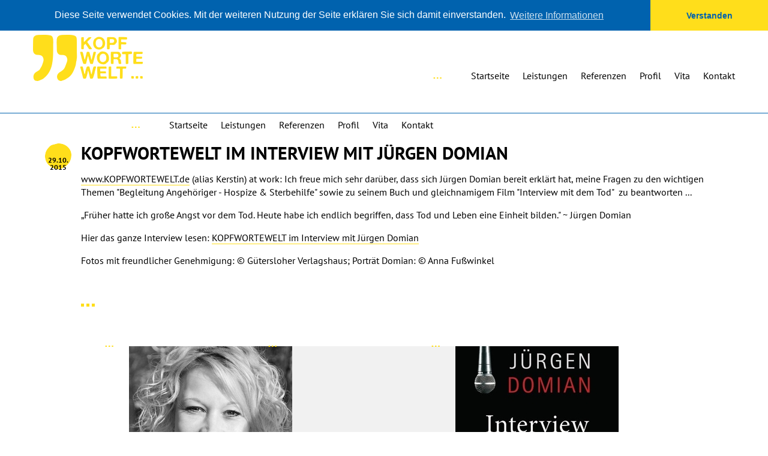

--- FILE ---
content_type: text/html; charset=utf-8
request_url: https://www.kopfwortewelt.de/beitrag-anzeigen/kopfwortewelt-im-interview-mit-juergen-domian.html
body_size: 2994
content:
<!DOCTYPE html>
<html lang="de">
<head>

      <meta charset="utf-8">
    <title>KOPFWORTEWELT im Interview mit Jürgen Domian - Kopfwortewelt - Redaktionsbüro & Schreibwerkstatt</title>
    <base href="https://www.kopfwortewelt.de/">

          <meta name="robots" content="index,follow">
      <meta name="description" content="www.KOPFWORTEWELT.de&nbsp;(alias&nbsp;Kerstin) at work: Ich freue mich sehr darüber, dass sich Jürgen Domian bereit erklärt hat, meine Fragen zu den wichtigen Themen Begleitung Angehöriger - Hospize &amp; Sterbehilfe sowie zu seinem Buch und gleichnamigem Film Interview mit dem Tod &nbsp;zu beantworten ...">
      <meta name="generator" content="Contao Open Source CMS">
    
    <meta name="viewport" content="width=device-width, initial-scale=1.0">
        <link rel="stylesheet" href="assets/css/mobile-menu.min.css,colorbox.min.css,reset.css-a01e4281.css">        <script src="assets/js/jquery.min.js,contao-utils-bundle.js,matchmedia.js,picturefill.j...-c5457da4.js"></script><script type="text/javascript">window.responsiveBreakPoints={"tablet":700,"desktop":980,"large":1400};</script><link rel="stylesheet" type="text/css" href="files/kopfwortewelt/css/style.min.css" />

<link rel="apple-touch-icon-precomposed" sizes="144x144" href="files/kopfwortewelt/img/icon/apple-touch-icon-144x144-precomposed.png">
    <link rel="apple-touch-icon-precomposed" sizes="114x114" href="files/kopfwortewelt/img/icon/apple-touch-icon-114x114-precomposed.png">
    <link rel="apple-touch-icon-precomposed" sizes="72x72" href="files/kopfwortewelt/img/icon/apple-touch-icon-72x72-precomposed.png">
    <link rel="apple-touch-icon-precomposed" href="files/kopfwortewelt/img/icon/apple-touch-icon-precomposed.png">
    <link rel="shortcut icon" href="files/kopfwortewelt/img/icon/favicon.png" type="image/x-icon" />
    <link rel="shortcut icon" href="files/kopfwortewelt/img/icon/favicon.ico" type="image/vnd.microsoft.icon" />


<link rel="stylesheet" type="text/css" href="files/kopfwortewelt/css/cookieconsent.min.css" />
<script src="files/kopfwortewelt/script/cookieconsent.min.js"></script>
<script>
window.addEventListener("load", function(){
window.cookieconsent.initialise({
  "palette": {
    "popup": {
      "background": "#0062ae",
      "text": "#ffffff"
    },
    "button": {
      "background": "#ffde1b",
      "text": "#0062ae"
    }
  },
  "theme": "edgeless",
  "position": "top",
  "static": true,
  "content": {
    "message": "Diese Seite verwendet Cookies. Mit der weiteren Nutzung der Seite erklären Sie sich damit einverstanden.",
    "dismiss": "Verstanden",
    "link": "Weitere Informationen",
    "href": "http://www.kopfwortewelt.de/index.php/datenschutz.html"
  }
})});
</script>
  
</head>
<body id="top" itemscope itemtype="http://schema.org/WebPage">

      
    <div id="wrapper">

                        <header id="header">
            <div class="inside">
              
<a class="logo" href="/">
  <img src="files/kopfwortewelt/img/kopfwortewelt.png" alt="Kopfwortewelt Kerstin Lötzerich-Bernhard" title="Redaktionsbüro, Schreibwerkstatt | Ihre Wort-, Textmanufaktur" />
</a>
<div id="navmobile" class="nav-toggler">
<a href="#navmobil"><span class="triggerIcon">Navigation</span></a>
</div>
<!-- indexer::stop -->
<nav class="mod_navigation block" itemscope itemtype="http://schema.org/SiteNavigationElement">

  
  <a href="beitrag-anzeigen/kopfwortewelt-im-interview-mit-juergen-domian.html#skipNavigation7" class="invisible">Navigation überspringen</a>

  
<ul class="level_1">
            <li class="first"><a href="startseite.html" title="Startseite" class="first" itemprop="url"><span itemprop="name">Startseite</span></a></li>
                <li><a href="leistungen-kunden.html" title="Leistungen" itemprop="url"><span itemprop="name">Leistungen</span></a></li>
                <li><a href="referenzen.html" title="Referenzen" itemprop="url"><span itemprop="name">Referenzen</span></a></li>
                <li><a href="profil-branchen.html" title="Profil" itemprop="url"><span itemprop="name">Profil</span></a></li>
                <li><a href="vita.html" title="Vita" itemprop="url"><span itemprop="name">Vita</span></a></li>
                <li class="last"><a href="kontakt.html" title="Kontakt" class="last" itemprop="url"><span itemprop="name">Kontakt</span></a></li>
      </ul>

  <a id="skipNavigation7" class="invisible">&nbsp;</a>

</nav>
<!-- indexer::continue -->

<!-- indexer::stop -->
<div class="mod_mobile_menu block">

        
  
<div id="mobile-menu-1-trigger" class="mobile_menu_trigger">
    <div id="navmobile">
<span class="triggerIcon">Navigation</span>
</div></div>

<div id="mobile-menu-1" class="mobile_menu">
    <div class="inner">
        
<!-- indexer::stop -->
<nav class="mod_navigation block" itemscope itemtype="http://schema.org/SiteNavigationElement">

  
  <a href="beitrag-anzeigen/kopfwortewelt-im-interview-mit-juergen-domian.html#skipNavigation7" class="invisible">Navigation überspringen</a>

  
<ul class="level_1">
            <li class="first"><a href="startseite.html" title="Startseite" class="first" itemprop="url"><span itemprop="name">Startseite</span></a></li>
                <li><a href="leistungen-kunden.html" title="Leistungen" itemprop="url"><span itemprop="name">Leistungen</span></a></li>
                <li><a href="referenzen.html" title="Referenzen" itemprop="url"><span itemprop="name">Referenzen</span></a></li>
                <li><a href="profil-branchen.html" title="Profil" itemprop="url"><span itemprop="name">Profil</span></a></li>
                <li><a href="vita.html" title="Vita" itemprop="url"><span itemprop="name">Vita</span></a></li>
                <li class="last"><a href="kontakt.html" title="Kontakt" class="last" itemprop="url"><span itemprop="name">Kontakt</span></a></li>
      </ul>

  <a id="skipNavigation7" class="invisible">&nbsp;</a>

</nav>
<!-- indexer::continue -->
    </div>
</div>

<script>
(function($) {
    $('#mobile-menu-1').mobileMenu({
                'animation': true,
        'animationSpeed': 500,
                'breakPoint': 767,
        'offCanvas': false,
        'overlay': false,
        'disableNavigation': true,
        'parentTogglers': false,
        'closeOnLinkClick': true,
        'keepInPlace': true,
        'position': 'right',
                'trigger': $('#mobile-menu-1-trigger')
    });
})(jQuery);
</script>


</div>
<!-- indexer::continue -->
            </div>
          </header>
              
      
              <div id="container">

                      <main id="main">
              <div class="inside">
                

  <div class="mod_article first last block" id="article-20">
    
          
<div class="mod_newsreader block">

        
  
  <div class="layout_full block">

 	<div class="blogDate">
	<p class="info"><time datetime="2015-10-29T12:36:00+00:00">
	<span class="day">29.10.</span>
	<span class="year">2015</span></time>
		</p>
</div>
	
  
      
<div class="ce_text block">

      <h1>KOPFWORTEWELT im Interview mit Jürgen Domian</h1>
  
      <p><a href="http://www.kopfwortewelt.de/" rel="nofollow" target="_blank">www.KOPFWORTEWELT.de</a>&nbsp;(alias&nbsp;Kerstin) at work: Ich freue mich sehr darüber, dass sich Jürgen Domian bereit erklärt hat, meine Fragen zu den wichtigen Themen "Begleitung Angehöriger - Hospize &amp; Sterbehilfe" sowie zu seinem Buch und gleichnamigem Film "Interview mit dem Tod" &nbsp;zu beantworten ...</p>
<p><span>„Früher hatte ich große Angst vor dem Tod. Heute habe ich endlich begriffen, dass Tod und Leben eine Einheit bilden." ~ Jürgen Domian</span></p>
<p>Hier das ganze Interview lesen:&nbsp;<a title="KOPFWORTEWELT im Interview mit Jürgen Domian" href="https://www.caretrialog.de/index.php?id=124&amp;tx_ttnews%5Bcategory_id%5D=29-34-49&amp;tx_ttnews%5Btt_news%5D=2430&amp;cHash=08cab346eff8a9c4aea7d23c1e3252aa" target="_blank">KOPFWORTEWELT im Interview mit Jürgen Domian</a></p>
<p><span>Fotos mit freundlicher Genehmigung: © Gütersloher Verlagshaus; Porträt Domian: © Anna Fußwinkel</span></p>  
  
  
</div>

<div class="ce_gallery block">

        
  
  
<ul>
                    <li class="row_0 row_first row_last even col_0 col_first">
          <figure class="image_container">
                          <img src="files/kopfwortewelt/pool/blog/bild1.jpg" width="272" height="272" alt="">
                                  </figure>
        </li>
                        <li class="row_0 row_first row_last even col_1">
          <figure class="image_container">
                          <img src="files/kopfwortewelt/pool/gallery-grey/pic-color-1.gif" width="272" height="272" alt="">
                                  </figure>
        </li>
                        <li class="row_0 row_first row_last even col_2">
          <figure class="image_container">
                          <img src="files/kopfwortewelt/pool/023_06574_120618_xxl.jpg" width="272" height="272" alt="">
                                  </figure>
        </li>
                        <li class="row_0 row_first row_last even col_3 col_last">
          <figure class="image_container">
                          <img src="files/kopfwortewelt/pool/57d7841ce9.jpg" width="272" height="272" alt="">
                                  </figure>
        </li>
            </ul>
<div class="clear"></div>
  

</div>
  
  
</div>

  <!-- indexer::stop -->
  <p class="back"><a href="javascript:history.go(-1)" title="Zurück">Zurück</a></p>
  <!-- indexer::continue -->

  

</div>
    
      </div>

              </div>
                          </main>
          
                                
                                
        </div>
      
      
                        <footer id="footer">
            <div class="inside">
              
<div class="footerContent fl">
<!-- indexer::stop -->
<div class="ce_text first last block">

  
      <p>© 2008-2025 KOPFWORTEWELT,&nbsp;&nbsp;<a class="impressum" title="Impressum" href="impressum.html">Impressum</a>&nbsp;|&nbsp;<a title="Datenschutz" href="datenschutz.html">Datenschutz</a></p>  
  
  
</div>
  

<!-- indexer::continue -->
</div>
<div class="claim fr">
<a href="/">
  <img src="files/kopfwortewelt/img/wort-textmanufaktur.png" alt="Wort- und Textmanufaktur" title="Redaktionsbüro und Schreibwerkstatt" />
</a>
</div>            </div>
          </footer>
              
    </div>

      
  
<script src="assets/colorbox/js/colorbox.min.js?v=1.6.6"></script>
<script>
  jQuery(function($) {
    $('a[data-lightbox]').map(function() {
      $(this).colorbox({
        // Put custom options here
        loop: false,
        rel: $(this).attr('data-lightbox'),
        maxWidth: '95%',
        maxHeight: '95%'
      });
    });
  });
</script>

<script src="assets/jquery-ui/js/jquery-ui.min.js?v=1.13.1"></script>
<script>
  jQuery(function($) {
    $(document).accordion({
      // Put custom options here
      heightStyle: 'content',
      header: '.toggler',
      collapsible: true,
      create: function(event, ui) {
        ui.header.addClass('active');
        $('.toggler').attr('tabindex', 0);
      },
       activate: function (event, ui) {
		var scrollTop = $(".accordion").scrollTop();
		if(!ui.newHeader.length) return;
		var top = $(ui.newHeader).offset().top;
		$("html,body").animate({
		scrollTop: scrollTop + top - 50
		}, "fast");
		}
    });
  });
</script>
<script type="application/ld+json">{"@context":{"contao":"https:\/\/schema.contao.org\/"},"@type":"contao:Page","contao:title":"KOPFWORTEWELT im Interview mit J\u00fcrgen Domian","contao:pageId":14,"contao:noSearch":false,"contao:protected":false,"contao:groups":[],"contao:fePreview":false}</script>
<script src="files/kopfwortewelt/script/custom.js" type="text/javascript"></script>
</body>
</html>

--- FILE ---
content_type: text/html; charset=utf-8
request_url: https://www.kopfwortewelt.de/assets/js/jquery.min.js,contao-utils-bundle.js,matchmedia.js,picturefill.j...-c5457da4.js
body_size: 2992
content:
<!DOCTYPE html>
<html lang="de">
<head>

      <meta charset="utf-8">
    <title>Startseite - Kopfwortewelt - Redaktionsbüro & Schreibwerkstatt</title>
    <base href="https://www.kopfwortewelt.de/">

          <meta name="robots" content="index,follow">
      <meta name="description" content="Angebot & Leistung, Referenzen, Blogartikel, Profil und Vita von Kopfwortewelt - Redaktionsbüro & Schreibwerkstatt | Ihre Wort- & Textmanufaktur">
      <meta name="generator" content="Contao Open Source CMS">
    
    <meta name="viewport" content="width=device-width, initial-scale=1.0">
        <link rel="stylesheet" href="assets/css/mobile-menu.min.css,colorbox.min.css,reset.css-a01e4281.css">        <script src="assets/js/jquery.min.js,contao-utils-bundle.js,matchmedia.js,picturefill.j...-c5457da4.js"></script><script type="text/javascript">window.responsiveBreakPoints={"tablet":700,"desktop":980,"large":1400};</script><link rel="stylesheet" type="text/css" href="files/kopfwortewelt/css/style.min.css" />

<link rel="apple-touch-icon-precomposed" sizes="144x144" href="files/kopfwortewelt/img/icon/apple-touch-icon-144x144-precomposed.png">
    <link rel="apple-touch-icon-precomposed" sizes="114x114" href="files/kopfwortewelt/img/icon/apple-touch-icon-114x114-precomposed.png">
    <link rel="apple-touch-icon-precomposed" sizes="72x72" href="files/kopfwortewelt/img/icon/apple-touch-icon-72x72-precomposed.png">
    <link rel="apple-touch-icon-precomposed" href="files/kopfwortewelt/img/icon/apple-touch-icon-precomposed.png">
    <link rel="shortcut icon" href="files/kopfwortewelt/img/icon/favicon.png" type="image/x-icon" />
    <link rel="shortcut icon" href="files/kopfwortewelt/img/icon/favicon.ico" type="image/vnd.microsoft.icon" />


<link rel="stylesheet" type="text/css" href="files/kopfwortewelt/css/cookieconsent.min.css" />
<script src="files/kopfwortewelt/script/cookieconsent.min.js"></script>
<script>
window.addEventListener("load", function(){
window.cookieconsent.initialise({
  "palette": {
    "popup": {
      "background": "#0062ae",
      "text": "#ffffff"
    },
    "button": {
      "background": "#ffde1b",
      "text": "#0062ae"
    }
  },
  "theme": "edgeless",
  "position": "top",
  "static": true,
  "content": {
    "message": "Diese Seite verwendet Cookies. Mit der weiteren Nutzung der Seite erklären Sie sich damit einverstanden.",
    "dismiss": "Verstanden",
    "link": "Weitere Informationen",
    "href": "http://www.kopfwortewelt.de/index.php/datenschutz.html"
  }
})});
</script>
  
</head>
<body id="top" itemscope itemtype="http://schema.org/WebPage">

      
    <div id="wrapper">

                        <header id="header">
            <div class="inside">
              
<a class="logo" href="/">
  <img src="files/kopfwortewelt/img/kopfwortewelt.png" alt="Kopfwortewelt Kerstin Lötzerich-Bernhard" title="Redaktionsbüro, Schreibwerkstatt | Ihre Wort-, Textmanufaktur" />
</a>
<div id="navmobile" class="nav-toggler">
<a href="#navmobil"><span class="triggerIcon">Navigation</span></a>
</div>
<!-- indexer::stop -->
<nav class="mod_navigation block" itemscope itemtype="http://schema.org/SiteNavigationElement">

  
  <a href="startseite.html#skipNavigation7" class="invisible">Navigation überspringen</a>

  
<ul class="level_1">
            <li class="active first"><strong class="active first" itemprop="name">Startseite</strong></li>
                <li class="sibling"><a href="leistungen-kunden.html" title="Leistungen" class="sibling" itemprop="url"><span itemprop="name">Leistungen</span></a></li>
                <li class="sibling"><a href="referenzen.html" title="Referenzen" class="sibling" itemprop="url"><span itemprop="name">Referenzen</span></a></li>
                <li class="sibling"><a href="profil-branchen.html" title="Profil" class="sibling" itemprop="url"><span itemprop="name">Profil</span></a></li>
                <li class="sibling"><a href="vita.html" title="Vita" class="sibling" itemprop="url"><span itemprop="name">Vita</span></a></li>
                <li class="sibling last"><a href="kontakt.html" title="Kontakt" class="sibling last" itemprop="url"><span itemprop="name">Kontakt</span></a></li>
      </ul>

  <a id="skipNavigation7" class="invisible">&nbsp;</a>

</nav>
<!-- indexer::continue -->

<!-- indexer::stop -->
<div class="mod_mobile_menu block">

        
  
<div id="mobile-menu-1-trigger" class="mobile_menu_trigger">
    <div id="navmobile">
<span class="triggerIcon">Navigation</span>
</div></div>

<div id="mobile-menu-1" class="mobile_menu">
    <div class="inner">
        
<!-- indexer::stop -->
<nav class="mod_navigation block" itemscope itemtype="http://schema.org/SiteNavigationElement">

  
  <a href="startseite.html#skipNavigation7" class="invisible">Navigation überspringen</a>

  
<ul class="level_1">
            <li class="active first"><strong class="active first" itemprop="name">Startseite</strong></li>
                <li class="sibling"><a href="leistungen-kunden.html" title="Leistungen" class="sibling" itemprop="url"><span itemprop="name">Leistungen</span></a></li>
                <li class="sibling"><a href="referenzen.html" title="Referenzen" class="sibling" itemprop="url"><span itemprop="name">Referenzen</span></a></li>
                <li class="sibling"><a href="profil-branchen.html" title="Profil" class="sibling" itemprop="url"><span itemprop="name">Profil</span></a></li>
                <li class="sibling"><a href="vita.html" title="Vita" class="sibling" itemprop="url"><span itemprop="name">Vita</span></a></li>
                <li class="sibling last"><a href="kontakt.html" title="Kontakt" class="sibling last" itemprop="url"><span itemprop="name">Kontakt</span></a></li>
      </ul>

  <a id="skipNavigation7" class="invisible">&nbsp;</a>

</nav>
<!-- indexer::continue -->
    </div>
</div>

<script>
(function($) {
    $('#mobile-menu-1').mobileMenu({
                'animation': true,
        'animationSpeed': 500,
                'breakPoint': 767,
        'offCanvas': false,
        'overlay': false,
        'disableNavigation': true,
        'parentTogglers': false,
        'closeOnLinkClick': true,
        'keepInPlace': true,
        'position': 'right',
                'trigger': $('#mobile-menu-1-trigger')
    });
})(jQuery);
</script>


</div>
<!-- indexer::continue -->
            </div>
          </header>
              
      
              <div id="container">

                      <main id="main">
              <div class="inside">
                

  <div class="mod_article startseite first block" id="article-1">
    
          
<section class="ce_page_teaser first ce_text block">

<a class="teaserLink" href="leistungen-kunden.html"></a>

<h1><a href="leistungen-kunden.html">Angebot & Leistungen – Der KOPFWORTEWELT-Service:</a></h1>


<p><em>&#34;Das gebräuchliche Wort, genau doch nicht gewöhnlich. Das förmliche Wort, präzis doch nie pedantisch.&#34;&nbsp;</em>~ T.S. Eliot</p>
<p>Mit all unseren Worten – und damit unserer Sprachkultur – geben wir immer auch das eigene Bild nach außen, in jeder Situation, zu jeder Zeit und jedem Anlass – geschäftlich, beruflich, privat. Ich recherchiere, schreibe, texte, lektoriere und noch viel mehr für Sie, für Ihren gewünschten Auftritt, Ihre Präsentationen und Ihre Themen – immer individuell auf Ihre Bedürfnisse und den Zweck abgestimmt.</p>
<a href="leistungen-kunden.html" title="Den Artikel lesen: Leistungen" class="more">Weiterlesen … <span class="invisible">Angebot & Leistungen – Der KOPFWORTEWELT-Service:</span></a>

<div class="clear"></div>

</section>

<section class="ce_page_teaser ce_text block">

<a class="teaserLink" href="referenzen.html"></a>

<h1><a href="referenzen.html">Referenzen – Das KOPFWORTEWELT-Portfolio:</a></h1>


<p>Ich lade Sie herzlich ein, sich umzuschauen. Verschaffen Sie sich selbst einen Überblick. Eine Zusammenstellung einiger, ausgewählter journalistischer Arbeiten und bereits erfolgreich abgeschlossener Projekte zeigt Ihnen anschaulich meine vielseitigen Leistungs- und Tätigkeitsfelder.&nbsp;</p>
<a href="referenzen.html" title="Den Artikel lesen: Referenzen" class="more">Weiterlesen … <span class="invisible">Referenzen – Das KOPFWORTEWELT-Portfolio:</span></a>

<div class="clear"></div>

</section>

<section class="ce_page_teaser ce_text block">

<a class="teaserLink" href="profil-branchen.html"></a>

<h1><a href="profil-branchen.html">Über mich – Das KOPFWORTEWELT-Profil:</a></h1>


<p>Der Welt mit offenen Augen begegnen, Begeisterung für Sprache, die Kunst des Fragens, des Beobachtens und des Zuhörens, den Kopf voller Worte, immer auf der Suche nach dem richtigen Ausdruck – KOPFWORTEWELT. Was ich tue – und warum ich es tue – erfahren Sie auf meinem Profil.&nbsp;</p>
<a href="profil-branchen.html" title="Den Artikel lesen: Profil" class="more">Weiterlesen … <span class="invisible">Über mich – Das KOPFWORTEWELT-Profil:</span></a>

<div class="clear"></div>

</section>

<section class="ce_page_teaser last ce_text block">

<a class="teaserLink" href="vita.html"></a>

<h1><a href="vita.html">VITA – Die KOPFWORTEWELT-STATIONEN:</a></h1>


<p><em>„Der Weg stellt jedem nur eine Frage: Wer bist Du?&#34;</em> ~ Hape Kerkeling</p>
<p>Wer ich bin, finden Sie in meiner Vita heraus. Entdecken Sie meinen Weg zu den verschiedenen Stationen meines Werdegangs.&nbsp;</p>
<a href="vita.html" title="Den Artikel lesen: Vita" class="more">Weiterlesen … <span class="invisible">VITA – Die KOPFWORTEWELT-STATIONEN:</span></a>

<div class="clear"></div>

</section>
    
      </div>



  <div class="mod_article last block" id="bgZitat">
    
          
<div class="ce_text first last block">

  
      <p><br><br></p>
<p>Kopf . Worte . Welt . Kopfworte . Kopfwortewelt . Worte . Welt . Kopf . Kopfwelt . Kopfwortewelt . Welt . Kopf . Worte . Wortekopf . Kopfwortewelt . Kopf . Welt . Worte - Wortewelt . Kopfwortewelt . Worte . Kopf . Welt . Weltworte . Kopfwortewelt . Welt . Kopf . Worte . Weltkopf . Kopfwortewelt .&nbsp;Kopf . Worte . Welt . Kopfworte . Kopfwortewelt . Worte . Welt . Kopf . Kopfwelt . Kopfwortewelt . Welt . Kopf . Worte . Wortekopf . Kopfwortewelt . Kopf . Welt . Worte - Wortewelt . Kopfwortewelt . Worte . Kopf . Welt . Weltworte . Kopfwortewelt . Welt . Kopf . Worte . Weltkopf . Kopfwortewelt .&nbsp;Kopf . Worte . Welt . Kopfworte . Kopfwortewelt . Worte . Welt . Kopf . Kopfwelt . Kopfwortewelt . Welt . Kopf . Worte . Wortekopf . Kopfwortewelt . Kopf . Welt . Worte - Wortewelt . Kopfwortewelt . Worte . Kopf . Welt . Weltworte . Kopfwortewelt . Welt . Kopf . Worte . Weltkopf . Kopfwortewelt .</p>  
  
  
</div>
    
      </div>

              </div>
                          </main>
          
                                
                                
        </div>
      
      
                        <footer id="footer">
            <div class="inside">
              
<div class="footerContent fl">
<!-- indexer::stop -->
<div class="ce_text first last block">

  
      <p>© 2008-2025 KOPFWORTEWELT,&nbsp;&nbsp;<a class="impressum" title="Impressum" href="impressum.html">Impressum</a>&nbsp;|&nbsp;<a title="Datenschutz" href="datenschutz.html">Datenschutz</a></p>  
  
  
</div>
  

<!-- indexer::continue -->
</div>
<div class="claim fr">
<a href="/">
  <img src="files/kopfwortewelt/img/wort-textmanufaktur.png" alt="Wort- und Textmanufaktur" title="Redaktionsbüro und Schreibwerkstatt" />
</a>
</div>            </div>
          </footer>
              
    </div>

      
  
<script src="assets/colorbox/js/colorbox.min.js?v=1.6.6"></script>
<script>
  jQuery(function($) {
    $('a[data-lightbox]').map(function() {
      $(this).colorbox({
        // Put custom options here
        loop: false,
        rel: $(this).attr('data-lightbox'),
        maxWidth: '95%',
        maxHeight: '95%'
      });
    });
  });
</script>

<script src="assets/jquery-ui/js/jquery-ui.min.js?v=1.13.1"></script>
<script>
  jQuery(function($) {
    $(document).accordion({
      // Put custom options here
      heightStyle: 'content',
      header: '.toggler',
      collapsible: true,
      create: function(event, ui) {
        ui.header.addClass('active');
        $('.toggler').attr('tabindex', 0);
      },
       activate: function (event, ui) {
		var scrollTop = $(".accordion").scrollTop();
		if(!ui.newHeader.length) return;
		var top = $(ui.newHeader).offset().top;
		$("html,body").animate({
		scrollTop: scrollTop + top - 50
		}, "fast");
		}
    });
  });
</script>
<script type="application/ld+json">{"@context":{"contao":"https:\/\/schema.contao.org\/"},"@type":"contao:Page","contao:title":"Startseite","contao:pageId":2,"contao:noSearch":false,"contao:protected":false,"contao:groups":[],"contao:fePreview":false}</script>
<script src="files/kopfwortewelt/script/custom.js" type="text/javascript"></script>
</body>
</html>

--- FILE ---
content_type: text/css
request_url: https://www.kopfwortewelt.de/files/kopfwortewelt/css/style.min.css
body_size: 4065
content:
body,h3,html{line-height:22px}.ui-accordion-header,h1,h2,h3,h4,h5{text-transform:uppercase}#header,#wrapper{width:100%;position:relative}a,body,html{color:#000}#header,#startseite .ce_text.block,#startseite .mod_newslist.block,.ce_accordion,.ce_colsetStart,.ce_comments,.ce_gallery,.ce_headline,.ce_image,.ce_page_teaser,.ce_text,.ce_text.block p span,.ce_text.block p.warning,.ce_text.last.block,.fbFan,.intro,.leseprobe,.mod_booknav,.mod_newsarchive,.mod_newsreader,.socialProfil{z-index:2}#bgZitat .ce_text.first.block,em,strong{font-weight:700;font-family:'PT Sans',Verdana,Geneva,sans-serif}@font-face{font-family:'PT Sans';font-style:normal;font-weight:400;src:url(../fonts/pt-sans-v9-latin-regular.eot);src:local('PT Sans'),local('PTSans-Regular'),url(../fonts/pt-sans-v9-latin-regular.eot?#iefix) format('embedded-opentype'),url(../fonts/pt-sans-v9-latin-regular.woff2) format('woff2'),url(../fonts/pt-sans-v9-latin-regular.woff) format('woff'),url(../fonts/pt-sans-v9-latin-regular.ttf) format('truetype'),url(../fonts/pt-sans-v9-latin-regular.svg#PTSans) format('svg')}@font-face{font-family:'PT Sans';font-style:italic;font-weight:400;src:url(../fonts/pt-sans-v9-latin-italic.eot);src:local('PT Sans Italic'),local('PTSans-Italic'),url(../fonts/pt-sans-v9-latin-italic.eot?#iefix) format('embedded-opentype'),url(../fonts/pt-sans-v9-latin-italic.woff2) format('woff2'),url(../fonts/pt-sans-v9-latin-italic.woff) format('woff'),url(../fonts/pt-sans-v9-latin-italic.ttf) format('truetype'),url(../fonts/pt-sans-v9-latin-italic.svg#PTSans) format('svg')}@font-face{font-family:'PT Sans';font-style:normal;font-weight:700;src:url(../fonts/pt-sans-v9-latin-700.eot);src:local('PT Sans Bold'),local('PTSans-Bold'),url(../fonts/pt-sans-v9-latin-700.eot?#iefix) format('embedded-opentype'),url(../fonts/pt-sans-v9-latin-700.woff2) format('woff2'),url(../fonts/pt-sans-v9-latin-700.woff) format('woff'),url(../fonts/pt-sans-v9-latin-700.ttf) format('truetype'),url(../fonts/pt-sans-v9-latin-700.svg#PTSans) format('svg')}@font-face{font-family:'PT Sans';font-style:italic;font-weight:700;src:url(../fonts/pt-sans-v9-latin-700italic.eot);src:local('PT Sans Bold Italic'),local('PTSans-BoldItalic'),url(../fonts/pt-sans-v9-latin-700italic.eot?#iefix) format('embedded-opentype'),url(../fonts/pt-sans-v9-latin-700italic.woff2) format('woff2'),url(../fonts/pt-sans-v9-latin-700italic.woff) format('woff'),url(../fonts/pt-sans-v9-latin-700italic.ttf) format('truetype'),url(../fonts/pt-sans-v9-latin-700italic.svg#PTSans) format('svg')}body,html{font-family:'PT Sans',Verdana,Geneva,sans-serif;background:#fff;font-size:16px;height:100%;margin:0;padding:0;text-align:center}body{-webkit-hyphens:auto;-moz-hyphens:auto;-ms-hyphens:auto;hyphens:auto}::selection{background:#ffde1b}::-moz-selection{background:#ffde1b}::-webkit-selection{background:#ffde1b}:active,:focus{outline:0}h1{font-size:30px;line-height:32px;font-family:'PT Sans',Verdana,Geneva,sans-serif}h2{font-size:24px;line-height:26px;font-family:'PT Sans',Verdana,Geneva,sans-serif}h3{font-size:20px;font-family:'PT Sans',Verdana,Geneva,sans-serif}h4{font-size:18px;line-height:20px;font-family:'PT Sans',Verdana,Geneva,sans-serif}h5{font-size:16px;line-height:18px;font-family:'PT Sans',Verdana,Geneva,sans-serif}h1,h2,h3,h4,h5{margin-bottom:10px}.warning{font-size:24px;line-height:26px;font-family:'PT Sans',Verdana,Geneva,sans-serif}.ce_text{font-size:16px;line-height:22px}#main .ce_text.slide a,#main p.back a,#startseite .more a,a,a.li{text-decoration:none;cursor:pointer}#main p a,.inside .ce_text.block li a,.pagination li a{text-decoration:none;border-bottom:#ffde1b 1px solid}#header,#main p a:hover,.inside .ce_text.block li a:hover{border-bottom:#0062ae 1px solid}p+p,ul{margin-top:12px}li{padding-left:20px;background:url(../img/three-dots-small.png) 0 15px no-repeat}.invisible{display:none}.fl,.float_left{float:left}.float_right,.fr{float:right}.clear{clear:both}.clearfix:after{content:".";display:block;clear:both;visibility:hidden;line-height:0;height:0}#wrapper{min-height:100%;height:auto!important;height:100%}#container{height:100%}#header{background:#fff}#header .inside{padding-top:7px;height:130px;width:970px;text-align:left;margin:0 auto}#header .social{text-align:right;height:35px}a.logo{float:left;width:auto;height:auto}#header .mod_navigation{background:url(../img/three-dots-small.png) 0 26px no-repeat;font-family:'PT Sans',Verdana,Geneva,sans-serif;float:right;margin-top:45px;text-align:right;padding-left:5px;width:auto}#header .mod_navigation li{text-align:right;padding:0 0 0 18px;display:inline;background:0 0}#header .mod_navigation li a{color:#000;-webkit-transition:color .2s ease-out;-moz-transition:color .2s ease-out;-o-transition:color .2s ease-out;transition:color .2s ease-out}#header .mod_navigation li a:hover,.mod_booknav li a,.pagination li a{-webkit-transition:color .2s ease-out;-moz-transition:color .2s ease-out;-o-transition:color .2s ease-out}#header .mod_navigation li a:hover{color:#ffde1b;transition:color .2s ease-out}#header .active,#header a.trail{color:#ffde1b!important}#navmobile{margin:2px 0 0;position:absolute;top:80px;right:20px;display:none}span.triggerIcon{width:35px;height:35px;background:url(../img/menuetrigger.png) no-repeat;text-indent:-9999px;display:inline-block}.mm-menu.mm-right{width:40%}.mod_mmenu li{background-image:none;font-family:'PT Sans',Verdana,Geneva,sans-serif;font-size:16px;color:#000;text-align:left;border-bottom:none!important}.mm-list>li:not(.mm-subtitle):not(.mm-label):not(.mm-noresults)::after{border-bottom-width:0;border-bottom-style:solid;display:block;width:100%;position:absolute;bottom:0;left:0}.mm-menu.mm-white .mm-list>li.mm-selected>span{background:0 0;color:#ffde1b}li.sibling.first{padding-left:0;background:url(../img/three-dots-small.png) 0 25px no-repeat}.inside{width:970px;margin:0 auto;text-align:left;-webkit-transition:width .5s ease-out;-moz-transition:width .5s ease-out;-o-transition:width .5s ease-out;transition:width .5s ease-out}.ce_colsetStart,.ce_comments,.ce_gallery,.ce_headline,.ce_image,.ce_text.block,.fbFan,.leseprobe,.socialProfil,.ui-accordion-header{margin:50px 0 0 80px}#startseite .ce_text.block,#startseite .mod_newslist.block,.ce_accordion,.ce_colsetStart,.ce_comments,.ce_gallery,.ce_headline,.ce_image,.ce_text.block,.ce_text.block p span,.ce_text.block p.warning,.fbFan,.leseprobe,.mod_booknav,.mod_newsarchive,.mod_newsreader,.socialProfil{position:relative}.ce_text{padding-bottom:50px;background:url(../img/three-dots-big.gif) 0 bottom no-repeat}#footer .ce_text,.ce_accordion .ce_text.block,.ce_colsetStart .ce_text,.ce_page_teaser.ce_text{background:0 0}.ce_colsetStart .ce_text.block{margin:0}.ce_colsetStart{width:890px}.intro{font-size:26px;line-height:34px}#bgZitat .ce_text.first.block{position:absolute;margin:0 auto;padding:0;text-align:center;color:#f8f8f8;font-size:110px;line-height:100px;width:85%;z-index:1;left:5%;bottom:0;top:0;overflow:hidden;background:0 0}#startseite .teaserLink,.ce_page_teaser .teaserLink{bottom:0;top:0;left:0;right:0;position:absolute;text-indent:-9999px}#startseite .ce_text.block{margin:50px 160px 0 80px}#startseite .mod_newslist.block{margin:50px 160px 0 0;padding-left:80px}#startseite .mod_newslist.block .image_container{margin-top:20px}#startseite .mod_newslist{background:url(../img/icon_new.png) 25px 0 no-repeat}#startseite .mod_newslist h2{font-size:30px;line-height:32px;font-family:'PT Sans',Verdana,Geneva,sans-serif;text-transform:uppercase}#startseite .mod_newslist .layout_latest{height:auto;background:url(../img/arrow-icon.gif) 0 bottom no-repeat;padding-bottom:20px;-webkit-transition:background .2s ease-out;-moz-transition:background .2s ease-out;-o-transition:background .2s ease-out;transition:background .2s ease-out}#startseite .mod_newslist .layout_latest:hover{background:url(../img/arrow-icon-blue.gif) 0 bottom no-repeat;-webkit-transition:background .5s ease-out;-moz-transition:background .5s ease-out;-o-transition:background .5s ease-out;transition:background .5s ease-out}#startseite .ce_page_teaser.ce_text:hover,.ce_page_teaser.ce_text.teaserRechts p{-webkit-transition:background .5s ease-out;-moz-transition:background .5s ease-out;-o-transition:background .5s ease-out}#startseite .ce_page_teaser.ce_text{height:auto;background:url(../img/arrow-icon.gif) 0 bottom no-repeat;padding-bottom:20px}#startseite .ce_page_teaser.ce_text:hover{background:url(../img/arrow-icon-blue.gif) 0 bottom no-repeat;transition:background .5s ease-out}.ui-state-active,.ui-state-default:hover{-webkit-transition:background .2s ease-out;-moz-transition:background .2s ease-out;-o-transition:background .2s ease-out}#startseite .teaserLink{display:block;width:770px;height:100%;background:url(../img/3x3.gif)}#startseite .mod_newslist .teaserLink{margin-left:80px}.ce_accordion{padding-bottom:50px;background:url(../img/three-dots-big.gif) 80px bottom no-repeat}.ui-accordion-header{font-size:24px;line-height:26px;padding-bottom:35px;cursor:pointer}.ui-state-default{background:url(../img/accordion-icon-close.gif) 0 bottom no-repeat}.ui-state-default:hover{background:url(../img/accordion-icon-close-yellow.gif) 0 bottom no-repeat;transition:background .2s ease-out}.ui-state-active{background:url(../img/accordion-icon-open.gif) 0 bottom no-repeat;transition:background .2s ease-out}.ui-state-active:hover{background:url(../img/accordion-icon-open-yellow.gif) 0 bottom no-repeat;-webkit-transition:background .2s ease-out;-moz-transition:background .2s ease-out;-o-transition:background .2s ease-out;transition:background .2s ease-out}.ce_accordion .ce_text.block{margin-top:35px}ce_gallery{height:auto}.ce_gallery li:before{list-style-type:none}.ce_gallery li{list-style-type:none;float:left;display:inline;padding:0;margin:0;height:222px}.ce_gallery .image_container{height:222px}.ce_gallery .image_container,.ce_gallery .image_container img,.ce_gallery li,.mod_newslist figure.image_container,.mod_newslist figure.image_container img{height:222px;width:222px}.ce_page_teaser .teaserLink{display:block;height:90%;cursor:pointer;z-index:3;background:url(../img/3x3.gif)}.ce_page_teaser.ce_text.teaserLinks .image_container{position:relative;left:-8px}.ce_page_teaser.ce_text.teaserRechts p{padding-bottom:25px;background:url(../img/arrow-icon-2.gif) 855px bottom no-repeat;transition:background .5s ease-out}.ce_page_teaser.ce_text.teaserLinks p,.ce_page_teaser.ce_text.teaserRechts:hover p{-webkit-transition:background .5s ease-out;-moz-transition:background .5s ease-out;-o-transition:background .5s ease-out}.ce_page_teaser.ce_text.teaserRechts:hover p{background:url(../img/arrow-icon-blue-2.gif) 855px bottom no-repeat;transition:background .5s ease-out}.ce_page_teaser.ce_text.teaserLinks p{padding-bottom:25px;background:url(../img/arrow-icon-2.gif) 0 bottom no-repeat;transition:background .5s ease-out}.ce_page_teaser.ce_text.teaserLinks:hover p,.mod_newsarchive .teaser a.teaserLink{-webkit-transition:background .5s ease-out;-moz-transition:background .5s ease-out;-o-transition:background .5s ease-out}.ce_page_teaser.ce_text.teaserLinks:hover p{background:url(../img/arrow-icon-blue-2.gif) 0 bottom no-repeat;transition:background .5s ease-out}.ce_page_teaser .image_container{width:660px}.ce_page_teaser .image_container img{width:100%;max-width:100%;height:auto}section.ce_page_teaser.teaserLinks.ce_text.block p img,section.ce_page_teaser.teaserRechts.ce_text.block p img{width:222px;height:222px}.ce_page_teaser .caption{width:648px;padding:6px;margin-top:-6px;background:#f1f1f1}.pagination{margin:50px 0 0 80px!important}.mod_booknav{padding:0 0 0 80px}.mod_booknav .empty,.mod_booknav .up{display:none}.mod_booknav li,.pagination li{display:inline;background:0 0;padding:0 10px 0 0}.mod_booknav li a,.pagination li a{color:#ffde1b;transition:color .2s ease-out}.mod_booknav li a:hover,.pagination li a:hover{color:#0062ae;-webkit-transition:color .2s ease-out;-moz-transition:color .2s ease-out;-o-transition:color .2s ease-out;transition:color .2s ease-out}.ce_headline.leseprobe{margin-bottom:0;padding:20px;width:850px}.ce_colsetStart.leseprobe,.leseprobe .ce_text.block{margin-top:0}.leseprobe{background:#f1f1f1}.leseprobe .col_1,.leseprobe .col_2{padding:0 20px}figure.image_container img{width:100%;max-width:100%;height:auto}.mod_newsarchive .block{margin:50px 0 0 10px}.mod_article .block .blogDate,.mod_newsarchive .block .blogDate{position:relative;width:44px;height:44px;float:left;text-align:center;font-size:12px;font-weight:600;padding-top:5px;background:url(../img/kreis-yellwo.gif) no-repeat;left:5px}.mod_newsarchive.block .block.first.even .blogDate{background:url(../img/kreis-blue.gif) no-repeat;color:#fff}.mod_newsarchive .block .teaser{position:relative;float:right;width:890px}.mod_article .day,.mod_newsarchive .day{display:block;margin:0}.mod_article .year,.mod_newsarchive .year{top:-10px;position:relative;margin:0;padding:0}.ce_comments h2,.comment_default{margin-bottom:50px}.mod_newsreader .block .blogDate{left:20px}.mod_newsarchive .image_container{margin-top:20px;width:222px;height:222px}.mod_newsarchive .teaser a.teaserLink{width:40px!important;height:40px!important;text-indent:-9999px;background:url(../img/arrow-icon.gif) 0 bottom no-repeat;transition:background .5s ease-out}.mod_newsarchive .teaser a.teaserLink:hover{background:url(../img/arrow-icon-blue.gif) 0 bottom no-repeat;-webkit-transition:background .5s ease-out;-moz-transition:background .5s ease-out;-o-transition:background .5s ease-out;transition:background .5s ease-out}#artikel .back{position:absolute;top:-35px;left:80px}.ce_comments,.comment_default{padding-bottom:50px;background:url(../img/three-dots-big.gif) 0 bottom no-repeat}.ce_comments h2{font-size:30px;line-height:32px}input,label,textarea{font:100% 'PT Sans',Verdana,Geneva,sans-serif}input[type=email],input[type=text],input[type=url],textarea{background:#fff;border:1px solid #ccc;padding-left:5px;height:32px;opacity:.5;-moz-opacity:.5;-ms-filter:"progid:DXImageTransform.Microsoft.Alpha(Opacity=60)";filter:alpha(opacity=50)}.textarea.mandatory{margin-top:10px;overflow:auto;width:480px;height:240px}.mandatory,.text{width:480px;margin-bottom:20px}input[type=email]:focus,input[type=email]:hover,input[type=search]:focus,input[type=search]:hover,input[type=spenden]:focus,input[type=spenden]:hover,input[type=text]:focus,input[type=text]:hover,input[type=url]:focus,input[type=url]:hover,textarea:focus,textarea:hover{background:#fff;border:1px solid #0062ae;opacity:1;-moz-opacity:1;-ms-filter:"progid:DXImageTransform.Microsoft.Alpha(Opacity=100)";filter:alpha(opacity=100)}.submit_container{height:100px}.submit_container p{font-size:12px;padding-bottom:15px}form input[type=submit]{width:180px;height:35px;font-size:110%;color:#000;border:none;cursor:pointer;background:url(../img/btn_senden.gif) left top no-repeat}form input[type=submit]:hover{color:#fff;background:url(../img/btn_senden_high.gif) left top no-repeat}.checkbox{margin-bottom:80px}.social{font-size:1px}.fb-like,.social iframe,.social>span{vertical-align:middle}.social span{display:inline-block;width:120px}.social .google{width:65px}.social .twitter{width:100px}.social_media_icons{display:block;width:44px;height:44px;float:left;margin-right:15px;margin-bottom:10px}.social_media_icons-facebook,.social_media_icons-google-plus,.social_media_icons-linkedin,.social_media_icons-sprite,.social_media_icons-twitter,.social_media_icons-xing,.social_media_icons-yasni{background:url(../img/social-links.png) no-repeat}.social_media_icons-facebook{background-position:0 -44px}.social_media_icons-yasni{background-position:0 -132px}.social_media_icons-google-plus{background-position:0 -88px}.social_media_icons-twitter{background-position:0 0}.social_media_icons-xing{background-position:0 -176px}.social_media_icons-linkedin{background-position:0 -220px}#fb-root{display:none}.fb_iframe_widget,.fb_iframe_widget span,.fb_iframe_widget span iframe[style]{width:100%!important}#footer{position:relative;margin-top:120px;min-height:110px;height:100%;width:100%;background:#fff;border-top:#0062ae 1px solid;z-index:2}#footer .inside .ce_text{width:890px;margin:0 auto;text-align:left;padding:10px 0 0 80px;color:#ffde1b;font-size:14px}#footer .footerContent{width:70%}#footer .claim{padding-top:10px}#footer a{color:#ffde1b;border-bottom:#fff 1px solid}#footer a:hover{border-bottom:#ffde1b 1px solid}@media (min-width:1221px){#header .inside,.inside{width:1170px}#bgZitat .ce_text.first.block{width:80%;left:10%}.ce_colsetStart{width:1090px}#startseite .ce_text.block{margin:50px 240px 0 80px}#startseite .mod_newslist.block{margin:50px 240px 0 0}#startseite .teaserLink{width:850px}.ce_gallery .image_container,.ce_gallery .image_container img,.ce_gallery li,.mod_newslist figure.image_container,.mod_newslist figure.image_container img{height:272px;width:272px}.ce_page_teaser .image_container{width:810px}section.ce_page_teaser.teaserLinks.ce_text.block p img,section.ce_page_teaser.teaserRechts.ce_text.block p img{width:272px;height:272px}.ce_page_teaser .caption{width:800px}.ce_page_teaser.ce_text.teaserRechts p{background:url(../img/arrow-icon-2.gif) 1050px bottom no-repeat}.ce_page_teaser.ce_text.teaserRechts:hover p{background:url(../img/arrow-icon-blue-2.gif) 1050px bottom no-repeat}.ce_headline.leseprobe{width:1050px}figure.image_container img{width:100%;max-width:100%;height:auto}.mod_newsarchive .block .teaser{width:1090px}.mod_newsarchive .image_container{width:272px;height:272px}#footer .inside .ce_text{width:1070px}}@media (max-width:1020px){#header .inside,.inside{width:890px}#bgZitat .ce_text.first.block{width:90%;left:5%}.ce_colsetStart{width:810px}#startseite .ce_text.block{margin:50px 160px 0 80px}#startseite .mod_newslist.block{margin:50px 160px 0 0}#startseite .teaserLink{width:690px}.ce_gallery .image_container,.ce_gallery .image_container img,.ce_gallery li,.mod_newslist figure.image_container img{height:198px;width:198px}.ce_page_teaser .teaserLink{height:90%}#referenzen .ce_page_teaser .image_container{width:605px}#referenzen .ce_page_teaser .image_container img{width:100%;max-width:100%;height:auto}section.ce_page_teaser.teaserLinks.ce_text.block p img,section.ce_page_teaser.teaserRechts.ce_text.block p img{width:198px;height:198px}.ce_page_teaser .caption{width:593px}.ce_page_teaser.ce_text.teaserRechts p{background:url(../img/arrow-icon-2.gif) 780px bottom no-repeat}.ce_page_teaser.ce_text.teaserRechts:hover p{background:url(../img/arrow-icon-blue-2.gif) 780px bottom no-repeat}.mod_article .ce_text.block .image_container.float_right img{width:198px;height:198px}.ce_headline.leseprobe{width:770px}figure.image_container{width:100%;height:auto}figure.image_container img{height:auto;width:100%;max-width:100%}.mod_newsarchive .block .teaser{width:810px}.mod_newsarchive .image_container{width:222px;height:222px}#footer .inside .ce_text{width:810px}}@media (max-width:940px){h1{font-size:28px;line-height:30px}h2{font-size:22px;line-height:24px}h3{font-size:18px;line-height:20px}.intro{font-size:24px;line-height:32px}.warning{font-size:20px;line-height:24px}#header .inside,.inside{width:730px}#bgZitat .ce_text.first.block{width:90%;left:5%}.ce_colsetStart{width:650px}#startseite .ce_text.block{margin:50px 80px 0}#startseite .mod_newslist.block{margin:50px 80px 0 0}#startseite .teaserLink{width:610px}.ce_gallery .image_container,.ce_gallery .image_container img,.ce_gallery li{height:162px;width:162px}.ce_page_teaser .teaserLink{height:90%}#referenzen .ce_page_teaser .image_container{width:488px}#referenzen .ce_page_teaser .image_container img{width:100%;max-width:100%;height:auto}section.ce_page_teaser.teaserLinks.ce_text.block p img,section.ce_page_teaser.teaserRechts.ce_text.block p img{width:162px;height:162px}.ce_page_teaser .caption{width:476px}.ce_page_teaser.ce_text.teaserRechts p{background:url(../img/arrow-icon-2.gif) 625px bottom no-repeat}.ce_page_teaser.ce_text.teaserRechts:hover p{background:url(../img/arrow-icon-blue-2.gif) 625px bottom no-repeat}.mod_article .ce_text.block .image_container.float_right img{width:162px;height:162px}.ce_headline.leseprobe{width:610px}figure.image_container img{width:100%;max-width:100%;height:auto}.mod_newsarchive .block .teaser{width:650px}.mod_newsarchive .image_container{width:198px;height:198px}#footer .inside .ce_text.first.last.block{width:650px;display:block}}@media (max-width:768px){h1{font-size:26px;line-height:28px}h2{font-size:20px;line-height:22px}h3{font-size:16px;line-height:18px}.intro{font-size:20px;line-height:30px}.warning{font-size:18px;line-height:22px}#header .inside{width:90%}a.logo{padding-left:5%}.inside{width:80%}#header .social{width:100%}.mod_navigation{display:none}#navmobile{display:block}.ce_colsetStart,.ce_comments,.ce_gallery,.ce_headline,.ce_image,.ce_text.block,.fbFan,.leseprobe,.socialProfil,.ui-accordion-header{margin:50px 0 0}#bgZitat .ce_text.first.block{width:90%;left:5%}#startseite .teaserLink,.ce_colsetStart{width:100%}.ce_colsetPart.ym-g50.ym-gr.col_2.last,.ce_colsetStart .ym-g50.ym-gl.col_1.first{display:inline-block;width:100%;float:none;margin:0;vertical-align:top}.ym-gbox-left,.ym-gbox-right .ce_text block{padding-bottom:0!important;margin-bottom:0!important}.ce_colsetStart .ce_text.block{margin-top:0;padding-bottom:14px}.ym-gbox-right{padding-left:0!important}#startseite .ce_text.block{margin:50px 0 0}#startseite .mod_newslist.block{margin:50px 0 0;padding-left:0;padding-top:50px}#startseite .mod_newslist .teaserLink{margin-left:0}#startseite .mod_newslist{background:url(../img/icon_new.png) no-repeat}.ce_accordion{padding-bottom:50px;background:url(../img/three-dots-big.gif) 0 bottom no-repeat}.ce_gallery li{width:33.333333%;height:33.333333%}.ce_gallery .image_container{width:100%;height:auto}.ce_gallery .image_container img{width:100%;max-width:100%;height:auto}.ce_gallery .col_last{display:none}.ce_gallery li.row_1,.ce_gallery li.row_2,.ce_gallery li.row_3,.ce_gallery li.row_4{margin-top:-6px}.ce_page_teaser .teaserLink{height:90%}#referenzen .ce_page_teaser .image_container{width:75%}#referenzen .ce_page_teaser .image_container img{width:100%;max-width:100%;height:auto}section.ce_page_teaser.teaserLinks.ce_text.block p img,section.ce_page_teaser.teaserRechts.ce_text.block p img{width:25%;max-width:25%;height:auto}.ce_page_teaser .caption{width:98%;padding:1.5%!important}.ce_page_teaser.ce_text.teaserRechts p{background:url(../img/arrow-icon-2.gif) 99% bottom no-repeat}.ce_page_teaser.ce_text.teaserRechts:hover p{background:url(../img/arrow-icon-blue-2.gif) 99% bottom no-repeat}.mod_article .ce_text.block .image_container.float_right img{width:142px;height:142px}.ce_headline.leseprobe{width:92%;padding:4%}.ce_colsetStart.leseprobe{margin-top:0}.leseprobe .ce_text.block{margin-top:0;width:92%;padding:4%}.leseprobe .col_1,.leseprobe .col_2{padding:0}figure.image_container img{width:100%;max-width:100%;height:auto}.mod_newsarchive .block .teaser{width:100%}.mod_newsarchive .image_container{width:198px;height:198px}.mod_article .block .blogDate,.mod_newsarchive .block .blogDate{width:100%;text-align:left;padding:5px 0 0 6px}.mod_newsreader .block .blogDate{left:0}#artikel .back{position:absolute;left:0}.pagination{margin:50px 0 0!important}.mod_booknav{padding:0}.ce_comments h2{font-size:30px;line-height:32px;margin-bottom:50px}.textarea.mandatory{width:100%;height:140px}.mandatory,.text{width:100%;margin-bottom:10px}#ctrl_notify,#lbl_notify_0{display:inline;width:100%!important;font-size:13px}#footer .inside .ce_text.first.last.block{width:100%;display:block}#footer .footerContent{width:100%}#footer .claim{padding-top:10px;width:100%;text-align:right}#footer .inside .ce_text{padding:10px 0 0}}@media (max-width:480px){h1{font-size:24px;line-height:26px}.intro,h2{font-size:18px}h2{line-height:20px}.intro{line-height:26px}.warning{font-size:17px;line-height:23px}a.logo{padding-left:10%}a.logo img{width:150px;height:63px;margin-left:-20px}#header{margin-right:-20px}#header .inside{padding-top:7px;height:110px}#navmobile{top:65px}#bgZitat .ce_text.first.block{width:95%;left:5%;overflow:hidden}#footer .claim img{width:55%;max-width:55%;height:auto}}@media (max-width:320px){#header{width:100%}#header .inside{padding-top:7px;height:110px;width:80%}#header .social{position:relative;width:320px;left:-60px}#footer .claim img{width:70%;max-width:70%;height:auto}}@media print{body{color:#000;background:#fff;width:100%;margin:0;padding:0}#bgZitat,#navmobile,.mod_navigation{display:none}@page{margin:2cm}h2,h3{page-break-after:avoid}img{max-width:100%!important}img,ul{page-break-inside:avoid}.mod_article a{font-weight:bolder;text-decoration:none}.mod_article a[href^=http]:after{content:" <" attr(href) "> "}$a:after>img,.mod_article a[href^="#"]:after{content:""}a:not(:local-link):after{content:" <" attr(href) "> "}}@media print and (color){*{-webkit-print-color-adjust:exact;print-color-adjust:exact}}

--- FILE ---
content_type: application/javascript
request_url: https://www.kopfwortewelt.de/files/kopfwortewelt/script/custom.js
body_size: -73
content:
// Parallax
$(window).ready(function() {
	if ($(window).width() > 1024) {
  	 $(window).scroll(function(e){
  	parallax();
	});
		function parallax(){
  		var scrolled = $(window).scrollTop();
  		$('#bgZitat .ce_text.first.block').css('top',-(scrolled/3)+'px');
		}
		} 
 
    $(window).resize(function() {
        var wi = $(window).width();
 
        if (wi > 1024){
			$(window).scroll(function(){
			parallax();
			});
			function parallax(){
  			var scrolled = $(window).scrollTop();
  			$('#bgZitat .ce_text.first.block').css('top',-(scrolled/3)+'px');
			}
            
        }
    });            
});
